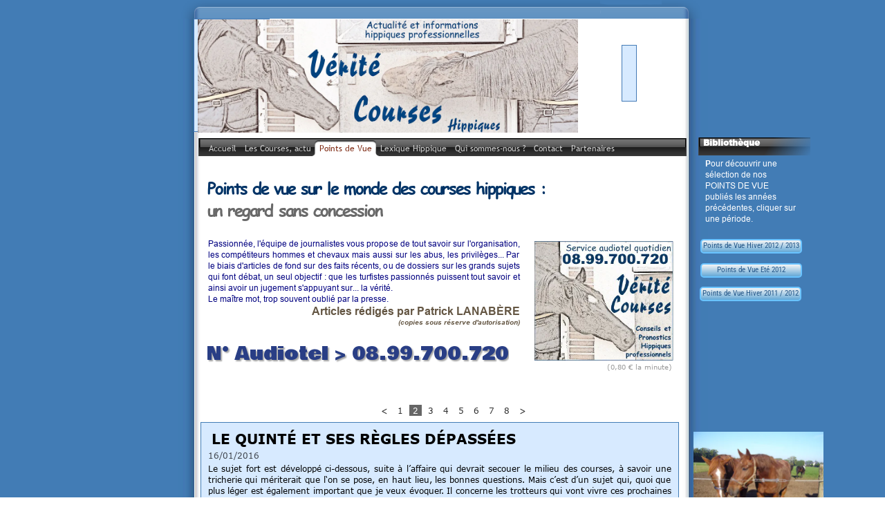

--- FILE ---
content_type: text/plain; charset=utf-8
request_url: https://www.veritecourses.com/json/cpt_ask/334,19
body_size: 1558
content:
{"member":{"errors":["L'adresse email est incorrecte"]},"all_categories":{"64":{"id":64,"name":"Catégorie Les Courses, actu","order":[14146,14144,14145,12390,12389,12387,11879,12386,12385,12384,12383,12382,12381,12393,12380,12379,12378,11363,11362,11361,11360,9876,9877,9880,9879,9878,9881,9884,9883,9882,9886,9885,8711,8669,8668,8670,8672,8673,8674,8675,8676,7754,7745,7744,7743,7742,7741,7740,7739,6495,5923,5922,5214,4974,4855,4854,4853,4852,4851,4850,4849,4848,4847,4093,4084,4085,4086,4087,4088,4089,4091,4090,4092,4094,4000,3998,3937,3938,3939,3940,3941,3942,3944,3943,3793,3792,3752,3724,3679,3723,3722,3615,3578,3577,3466,3470,3467,3469,3261,3264,3071,2977,2976,3260,2886,2884,2769,2684,2654,2653,2652,3259,2488,2487,2466,2412,2411,2410,2409,2377,2376,2375,2272,2273,2240,2194,2193,2148,2149,2086,2085,2037,2008,1942,1941,1932,1947,1946,1945,1944,1939,1769,1770,1729,1728,1714,1603,1602,1604,1535,1534,1511,1510,1507,1508,1509,1152,1075,1073,860,777,775,774,645,554,553,510,509,508,507,454,452,451,291,290,289,204,288,287,286,203,285,202,284,201,200,199,198,197,196,195]},"87":{"id":87,"name":"Catégorie Points de Vue","order":[14142,14143,14141,12377,12376,12375,11359,10452,10451,10450,9887,9888,8677,8678,8679,8680,8681,8682,8683,8684,8685,8689,8686,8688,8687,7753,7752,7751,7750,7748,5921,4860,4859,4858,4857,4856,4081,4078,4080,3946,4079,4082,4083,3999,3997,3945,3947,3948,3949,3794,3754,3753,3726,3725,3727,3587,3465,3471,3468,3070,3069,2849,2687,2686,2685,2651,3262,2489,2327,2293,2294,2274,2241,2242,2192,2191,2151,2150,2126,2087,2038,2009,1943,1933,1934,1937,1936,1935,1940,1938,1768,1727,1713,1601,1532,861,778,644,552,506,450,297,296,295,294,293,292]},"1132":{"id":1132,"name":"Catégorie Accueil","order":[9893,9895,9894,9896]}},"categories":[87],"order":[14142,14143,14141,12377,12376,12375,11359,10452,10451,10450,9887,9888,8677,8678,8679,8680,8681,8682,8683,8684,8685,8689,8686,8688,8687,7753,7752,7751,7750,7748,5921,4860,4859,4858,4857,4856,4081,4078,4080,3946,4079,4082,4083,3999,3997,3945,3947,3948,3949,3794,3754,3753,3726,3725,3727,3587,3465,3471,3468,3070,3069,2849,2687,2686,2685,2651,3262,2489,2327,2293,2294,2274,2241,2242,2192,2191,2151,2150,2126,2087,2038,2009,1943,1933,1934,1937,1936,1935,1940,1938,1768,1727,1713,1601,1532,861,778,644,552,506,450,297,296,295,294,293,292]}

--- FILE ---
content_type: text/plain; charset=utf-8
request_url: https://www.veritecourses.com/json/cpt_ask/334,19
body_size: 8140
content:
{"member":{"errors":["L'adresse email est incorrecte"]},"articles":{"8679":{"title":"LE QUINTÉ ET SES RÈGLES DÉPASSÉES","published_at":"2016-01-16","content_first":"\u003cp\u003e\u003cspan class=\"font_xsmall\"\u003eLe sujet fort est développé ci-dessous, suite à l’affaire qui devrait secouer le milieu des courses, à savoir une tricherie qui mériterait que l‘on se pose, en haut lieu, les bonnes questions. Mais c’est d’un sujet qui, quoi que plus léger est également important que je veux évoquer. Il concerne les trotteurs qui vont vivre ces prochaines semaines de grands événements, avec dimanche la dernière course qualificative au prix d’Amérique, le “Belgique” qui sera de support au Quinté. Le Quinté, ce jeu qui fait, ne l’oublions pas, la grande, très grande partie des ressources du PMU et qui n’a toujours pas été réformée.\u003c/span\u003e\u003c/p\u003e","categories":[87],"id":"8679","published":true,"img":{"width":128,"id":0,"thumbnails":{"normal":"/images/default.png"},"height":128,"name":"default.png","is_default":true,"removable":false,"url":"/images/default.png"},"site_id":249071,"url_name":"b8679a/LE_QUINTE_ET_SES_REGLES_DEPASSEES","pageid":"C"},"8680":{"title":"TRICHERIE AVÉRÉE D'UN ENTRAÎNEUR DE GALOP","published_at":"2016-01-15","content_first":"\u003cp style=\"margin-bottom: 0.0001pt;\"\u003eAFFAIRE DE JEUX ? L’ASSOCIATION NATIONALE DES TURFISTES DEMANDE UNE ENQUÊTE APPROFONDIE !\u003c/p\u003e\u003cp style=\"margin-bottom: 0.0001pt;\"\u003eL'affaire concerne un entraîneur qui a triché sur le poids porté par un galopeur, en retirant le tapis de plomb compensatoire du poids du jockey avant la course, et en le remettant juste avant de rentrer aux balances, après course. Une différence d’une quinzaine de kilos dans l’affaire mise à jour, qui s’est traduite par une victoire et de gros investissements au PMU sur ses chances vu la cote ! Une escroquerie qui n’a pas été traitée à la hauteur de l’événement, confirmant “l’omerta” qui règne dans notre secteur. Mais les parieurs ne sont pas dupes et ne pas vouloir faire toute la lumière sur cette affaire, sur le plan du jeu -via le PMU- est une erreur stratégique qui a des effets sur la confiance, donc sur les enjeux, comme cela avait été le cas lors d’une grosse affaire de course PMU truquée à Mons en 2013, que les autorités n’avaient pas pris en compte pour les joueurs, gagnants ou perdants...\u0026nbsp;\u003c/p\u003e","categories":[87],"id":"8680","published":true,"img":{"width":128,"id":0,"thumbnails":{"normal":"/images/default.png"},"height":128,"name":"default.png","is_default":true,"removable":false,"url":"/images/default.png"},"site_id":249071,"url_name":"b8680a/TRICHERIE_AVEREE_D_UN_ENTRAINEUR_DE_GALOP","pageid":"C"},"8681":{"title":"DE GRANDES INTERROGATIONS AUTOUR DES COURSES ET PRISES DE PARIS À L’ÉTRANGER...","published_at":"2016-01-09","content_first":"\u003cp style=\"margin-bottom: 0.0001pt;\"\u003e\u003cspan class=\"font_xsmall\"\u003eLES ORGANISATEURS ET LA FILIÈRE DOIVENT LA TRANSPARENCE\u003c/span\u003e\u003c/p\u003e\u003cp style=\"margin-bottom: 0.0001pt;\"\u003e\u003cspan class=\"font_xsmall\"\u003eJ’avoue ne jamais m'être véritablement penché sur certaines réunions proposées par le PMU à l’étranger, à partir du moment où elles n’offrent aucun intérêt sportif de bon niveau, comme c’est le cas la plupart du temps avec des courses de chevaux inconnus, sans références ni performances, souvent dans un autre hémisphère avec des données techniques floues ou inexistantes. D’ailleurs, je me demande comment des soi-disant journalistes hippiques peuvent couvrir de tels programmes, en faisant mine de penser que ces compétitions sont intéressantes alors qu’elles ne sont là que pour faire du chiffre (si peu que le dégoût engendré par les résultats est plus négatif que les quelques enjeux qui en résultent...) et dont le bilan à long terme est catastrophique.\u0026nbsp;\u003c/span\u003e\u003c/p\u003e","categories":[87],"id":"8681","published":true,"img":{"width":128,"id":0,"thumbnails":{"normal":"/images/default.png"},"height":128,"name":"default.png","is_default":true,"removable":false,"url":"/images/default.png"},"site_id":249071,"url_name":"b8681a/DE_GRANDES_INTERROGATIONS_AUTOUR_DES_COURSES_ET_PRISES_DE_PARIS_A_L_ETRANGER_","pageid":"C"},"8682":{"title":"LE CHANGEMENT, ÇA “URGE”...","published_at":"2016-01-02","content_first":"\u003cp style=\"margin-bottom: 0.0001pt;\"\u003e\u003cspan class=\"font_xsmall\"\u003eLa semaine passée, sous ce même titre, nous avions évoqué quelques grosses bourdes des dirigeants... comme malheureusement trop souvent tout au long de l’année. Une liste malheureusement loin d’être exhaustive concernant la politique générale des courses :\u003c/span\u003e\u003c/p\u003e","categories":[87],"id":"8682","published":true,"img":{"width":128,"id":0,"thumbnails":{"normal":"/images/default.png"},"height":128,"name":"default.png","is_default":true,"removable":false,"url":"/images/default.png"},"site_id":249071,"url_name":"b8682a/LE_CHANGEMENT_CA_URGE_","pageid":"C"},"8683":{"title":"LE CHANGEMENT, “ÇA URGE”... (Bis)","published_at":"2015-12-26","content_first":"\u003cp\u003e\u003cspan class=\"font_xsmall\"\u003eSi l’arrivée de nouveaux personnages au sein des deux comités du trot et du galop donne donc un peu d’espoir (voir ci-contre), les dégâts sont tellement nombreux que la tâche pour remonter la pente, paraît aussi ardue qu’un rendement de cinquante mètres. Pas insurmontable... mais presque ! Nous avons, durant cet automne mis le doigt sur plusieurs éléments du code (trot-galop), du règlement du PMU ou de l’organisation des courses qui ont contribué à faire partir nombre de parieurs de base, ceux qui assuraient la recette et aussi ceux qui par leur passion communicative faisait acte d’un prosélytisme qui va beaucoup manquer dans le renouvellement de la clientèle. Il est évident qu’au point où nous en sommes il n’y a plus de temps à perdre, il va falloir réformer, vite... Et éviter les grosses bourdes qui pourtant s’accumulent.\u003c/span\u003e\u003c/p\u003e","categories":[87],"id":"8683","published":true,"img":{"width":128,"id":0,"thumbnails":{"normal":"/images/default.png"},"height":128,"name":"default.png","is_default":true,"removable":false,"url":"/images/default.png"},"site_id":249071,"url_name":"b8683a/LE_CHANGEMENT_CA_URGE_Bis_","pageid":"C"},"8684":{"title":"QUELQUES NOTES D’ESPOIR... ET DES COMPTES À RENDRE!","published_at":"2015-12-20","content_first":"\u003cp\u003e\u003cspan class=\"font_xsmall\"\u003eDepuis plusieurs mois, les passionnés que nous sommes tentons de faire entendre raison sur l’avenir... ou la mort partielle programmée des courses hippiques. Nous avions notamment alerté, il y a deux ans, avec le soutien de l’Association Nationale des Turfistes, Stéphane Le Foll de la dérive programmée des finances des institutions hippiques, notamment via le dossier “Gény-Infos” pour le moins douteux dès l’origine : le GIE (composé on le rappelle du Galop, du Trot, et du PMU) avait acquis cette société extrêmement déficitaire dans des conditions peu transparentes. Le ministre avait alors été surpris... Promettant qu’il allait regarder ce dossier d’un peu plus près.\u003c/span\u003e\u003c/p\u003e","categories":[87],"id":"8684","published":true,"img":{"width":128,"id":0,"thumbnails":{"normal":"/images/default.png"},"height":128,"name":"default.png","is_default":true,"removable":false,"url":"/images/default.png"},"site_id":249071,"url_name":"b8684a/QUELQUES_NOTES_D_ESPOIR_ET_DES_COMPTES_A_RENDRE_","pageid":"C"},"8685":{"title":"DES COMPARAISONS QUI FÂCHENT...","published_at":"2015-12-19","content_first":"\u003cp\u003e\u003cspan class=\"font_xsmall\"\u003eIl y a eu, le week-end dernier, des courses classiques à Hong Kong, où les chevaux français ont échoué malgré leurs qualités intrinsèques. Mais c’est surtout la manière dont sont organisées les courses là-bas qui retient l’attention en termes de politique des courses... Notre confrère Claude Piersanti l’a rappelé sur un réseau social, où il livre toujours d’excellentes infos,\u0026nbsp; Hong Kong c’est 83 réunions à l’année pour un chiffre d'affaires de 12 milliards... En France, on nous vente (à tort) l’intérêt d’avoir multiplié l’offre jusqu’à quatre réunions par jour en moyenne, pour moins de 10 milliards d’enjeux avec donc près de... 1.500 réunions !\u003c/span\u003e\u003c/p\u003e","categories":[87],"id":"8685","published":true,"img":{"width":128,"id":0,"thumbnails":{"normal":"/images/default.png"},"height":128,"name":"default.png","is_default":true,"removable":false,"url":"/images/default.png"},"site_id":249071,"url_name":"b8685a/DES_COMPARAISONS_QUI_FACHENT_","pageid":"C"},"8689":{"title":"SÉPARATIONS DES MASSES : PREMIÈRES CONSTATATIONS","published_at":"2015-12-13","content_first":"\u003cp\u003e\u003cspan class=\"font_xsmall\"\u003eLe sujet d’actualité c’est la séparation des masses intervenue depuis jeudi, avec le turfiste-joueur qui se retrouve quelque peu prisonnier. En effet, il y a donc désormais deux réseaux concernant les jeux et rapports PMU. D’une part la ville (les points de vente et autres café-courses) + le téléphone (comptes téléphoniques), de l’autre l’internet. Le premier récolte environ 85% des enjeux, la masse conséquente, le reste pour le réseau “e” avec ses jeux PMU désormais affublé de la petite lettre symbole du réseau : “e.Quinté”, “e.Quarté”, etc... Après quelques jours de rapports publiés, on a pu évidemment observer certaines discordances qui vont considérablement dérouter les parieurs, voir les irriter ou les dégoûter.\u003c/span\u003e\u003c/p\u003e","categories":[87],"id":"8689","published":true,"img":{"width":128,"id":0,"thumbnails":{"normal":"/images/default.png"},"height":128,"name":"default.png","is_default":true,"removable":false,"url":"/images/default.png"},"site_id":249071,"url_name":"b8689a/SEPARATIONS_DES_MASSES_PREMIERES_CONSTATATIONS","pageid":"C"},"8686":{"title":"TÉLÉ : LES COURSES ENCORE RÉTROGRADÉES !","published_at":"2015-12-10","content_first":"\u003cp\u003e\u003cspan class=\"font_xsmall\"\u003eLa spirale de l’échec continue. Alors que tout le monde s’accorde à dire que l’une des raisons de la mise à l’écart des courses hippiques du paysage est due au fait que la télévision ne lui accorde plus de place majeure (la faute là encore à des dirigeants qui ont laissé la situation se détériorer sans réagir), on annonce en cette fin d’année le non renouvellement de l’accord de diffusion des courses, le week-end, sur France 3...\u003c/span\u003e\u003c/p\u003e","categories":[87],"id":"8686","published":true,"img":{"width":128,"id":0,"thumbnails":{"normal":"/images/default.png"},"height":128,"name":"default.png","is_default":true,"removable":false,"url":"/images/default.png"},"site_id":249071,"url_name":"b8686a/TELE_LES_COURSES_ENCORE_RETROGRADEES_","pageid":"C"},"8688":{"title":"ANALYSE ET COMPARAISON AVEC LE SPORT !","published_at":"2015-12-05","content_first":"\u003cp\u003e* Il s'agit là d'extraits de cette lettre envoyée au président de France Galop et plusieurs noms de chevaux ont été fournis dans ce courrier, pour des exemples catégorisés en deux parties que nous qualifierons soit en termes de \"progression stupéfiante\", soit en termes de \"régression spectaculaire\". Signalons également, en complément, ce que nous avons dénoncé à de nombreuses reprises : en cas de contrôle positif, la Police des Jeux (dépendant de la police judiciaire n'est jamais prévenu avant que toute la procédure n'arrive à terme. Comment voulez-vous qu'ainsi, d'éventuels réseaux soient mis à jour ?\u003c/p\u003e","categories":[87],"id":"8688","published":true,"img":{"width":128,"id":0,"thumbnails":{"normal":"/images/default.png"},"height":128,"name":"default.png","is_default":true,"removable":false,"url":"/images/default.png"},"site_id":249071,"url_name":"b8688a/ANALYSE_ET_COMPARAISON_AVEC_LE_SPORT_","pageid":"C"},"8687":{"title":"DOPAGE : LETTRE D’ÉLEVEURS À FRANCE-GALOP...","published_at":"2015-12-05","content_first":"\u003cp style=\"margin-bottom: 0.0001pt;\"\u003eMonsieur le Président de France Galop,\u003c/p\u003e\u003cp style=\"margin-bottom: 0.0001pt;\"\u003eDe plus en plus d'entraîneurs, lads, propriétaires, éleveurs, turfistes, journalistes, journaux, sites internet, voire reportages TV relèvent notamment deux faits :\u003c/p\u003e\u003cp style=\"margin-bottom: 0.0001pt;\"\u003e- trop de chevaux ayant changé d'entraînement à l’issu d’une course à réclamer (vente quasi sans recours) ou non, voient (rapidement) leurs performances, soit (bien) meilleures soit (bien) inférieures *.\u003c/p\u003e\u003cp style=\"margin-bottom: 0.0001pt;\"\u003e- des différences importantes entre les codes des courses Trot et Galop rédigés par les deux sociétés mères, approuvés par la même autorité de tutelle respectivement en janvier 2014 et en avril 2015.\u003c/p\u003e\u003cp style=\"margin-bottom: 0.0001pt;\"\u003eBeaucoup d’observateurs s’étonnaient de certaines performances...//...\u0026nbsp; Depuis six mois, les plus imaginatifs ont trouvé l’explication, l’absence de vraie lutte face aux nouveaux produits dopants, indécelables.\u003c/p\u003e\u003cp style=\"margin-bottom: 0.0001pt;\"\u003eAussi, Monsieur le Président de France Galop, nous vous demandons :\u003c/p\u003e","categories":[87],"id":"8687","published":true,"img":{"width":128,"id":0,"thumbnails":{"normal":"/images/default.png"},"height":128,"name":"default.png","is_default":true,"removable":false,"url":"/images/default.png"},"site_id":249071,"url_name":"b8687a/DOPAGE_LETTRE_D_ELEVEURS_A_FRANCE_GALOP_","pageid":"C"},"7753":{"title":"LES PARIEURS EN COLERE, communiqué sur la disparition des guichets","published_at":"2015-10-02","content_first":"\u003cp style=\"margin-bottom: 0.0001pt;\"\u003e\u003cspan style=\"line-height: 16px;\"\u003e\u003cspan class=\"font_xsmall\"\u003e[26/09/2015]. Le mercredi 12 août de nombreux turfistes qui s'étaient rendus à Enghien à l'occasion de la journée des turfistes avaient manifesté leur colère devant le manque de guichets mis à leur disposition. La direction du Trot a justifié le plan actuel de disparition progressive des guichets par la masse salariale excessive attachée à l'ancien système. Mais le remède ne va-t-il pas être pire que le mal ? Ne pouvait-on pas trouver d'autres solutions ? Ne va-t-on pas faire fuir une partie de la clientèle, en particulier les turfistes qui ne veulent pas entendre parler des bornes de paris ? Si les hippodromes continuent de se vider, il ne faut pas oublier qu'UN SPECTACLE SANS SPECTATEURS est vide de sens et ne saurait être viable très longtemps.\u0026nbsp;\u003c/span\u003e\u003c/span\u003e\u003cspan style=\"line-height: 16px;\"\u003eSuite à la décision de supprimer les guichets (ou plutôt le personnel) qui coûtaient trop à l’institution, c’est \u003c/span\u003e\u003cspan style=\"line-height: 16px;\"\u003edevenu (officiellement) effectif sur le terrain\u003c/span\u003e\u003cspan style=\"line-height: 16px;\"\u003e\u0026nbsp;il y a une dizaine de jours.\u003c/span\u003e\u003c/p\u003e","categories":[87],"id":"7753","published":true,"img":{"width":128,"id":0,"thumbnails":{"normal":"/images/default.png"},"height":128,"name":"default.png","is_default":true,"removable":false,"url":"/images/default.png"},"site_id":249071,"url_name":"b7753a/LES_PARIEURS_EN_COLERE_communique_sur_la_disparition_des_guichets","pageid":"C"},"7752":{"title":"Les ministres valident le projet du “nouveau” Longchamp ","published_at":"2015-10-01","content_first":"\u003cp style=\"margin-bottom: 0.0001pt;\"\u003e[19/09/2015]. Ils ne “veulent” ou ne “peuvent” entendre la vérité ?\u0026nbsp;\u003cspan style=\"line-height: 16px;\"\u003eQUE FAUT-IL FAIRE ?\u003c/span\u003e\u003c/p\u003e\u003cp style=\"margin-bottom: 0.0001pt;\"\u003e\u003cspan class=\"font_xsmall\"\u003eTout le monde, dans le milieu des courses se pose la question ? Côté sportif, cela ne va pas trop mal même si certaines règles aberrantes ont fait pour certaines et font encore pour d’autres, des dégâts dans les rangs parieurs. Au point que ce que nous annonçons depuis des mois est maintenant une réalité : les enjeux s’effondrent et il ne suffira plus de “petites réformes” pour inverser la tendance. Nous y reviendrons avec des propositions concrètes.\u003c/span\u003e\u003c/p\u003e\u003cp style=\"margin-bottom: 0.0001pt;\"\u003e\u003cspan class=\"font_xsmall\"\u003eEn attendant, les chevaux et les hommes continuent d’assurer le spectacle, et quel spectacle ! Les galopeurs nous ont envahis de bonheur et d’émotion dimanche dernier avec les “préparatoires” à l’Arc... NEW BAY, le 3 ans français le plus doué, a confirmé les formidables impressions laissées. Sur 1.600 mètres (2è) dans la Poule d’Essai en refaisant le champ de course ; sur 2.100 mètres dans le Jockey-Club en surclassant ses adversaires, et dimanche sur 2.400 en se baladant dans le “Niel”, il est vrai sans opposition à sa hauteur, le prometteur ERUPT n’allant pas un mètre dans le “lourd”. Et puis il y a TRÊVE, qui n’a pas de qualificatifs à sa hauteur tant elle impressionne ! Pourtant, l’heure est au pessimisme après l’annonce de la validation de Longchamp par les ministères de tutelles, qui ont donc choisi de croire les sirènes aux promesses intenables, plutôt que l’analyse lucide de certains\u0026nbsp; observateurs ou acteurs. Parmi ces derniers, voici ce que l’Association des Entraîneurs Propriétaires, dont le Président est Mathieu Boutin, a initié cette année. Ils doivent être bien découragés mais n’ont perdu qu’une bataille...\u003c/span\u003e\u003c/p\u003e","categories":[87],"id":"7752","published":true,"img":{"width":128,"id":0,"thumbnails":{"normal":"/images/default.png"},"height":128,"name":"default.png","is_default":true,"removable":false,"url":"/images/default.png"},"site_id":249071,"url_name":"b7752a/Les_ministres_valident_le_projet_du_nouveau_Longchamp_","pageid":"C"},"7751":{"title":"COMIQUE QUI S'IGNORE...","published_at":"2015-09-12","content_first":"\u003cp\u003e\u003cspan style=\"line-height: 16px;\"\u003e\u003cspan class=\"font_xsmall\"\u003eCette semaine, un point de vue de Dominique de Bellaigue, Président du Trot (et candidat à sa réélection) a quelque peu interpellé. Et n’a pas manqué de provoquer nombre de réactions, sur les réseaux sociaux ou autres... Personnellement, je me suis tout d’abord demandé comment un homme avec de telles responsabilités peut encore faire des propositions, quelles qu’elles soient, avec un tel passé ? Aurait-il oublié que lors de différentes interviews non démenties, il a par exemple parfois dénoncé la multiplication des réunions à toutes heures -en résumé, trop de courses tue les courses- et en parallèle,\u0026nbsp; avec les deux autres grands dirigeants des courses en France -Bertrand Bélinguier au galop et Philippe Germond ex-Président du PMU (remplacé depuis peu par son second Xavier Hurstel) avoir été parmi les “grands décideurs” qui ont validé les nouveaux programmes surchargés de courses et de jeux, lesquels ont non seulement tué les rapports, mais aussi l’intérêt de la compétition pour les turfistes...\u003c/span\u003e\u003c/span\u003e\u003c/p\u003e","categories":[87],"id":"7751","published":true,"img":{"width":128,"id":0,"thumbnails":{"normal":"/images/default.png"},"height":128,"name":"default.png","is_default":true,"removable":false,"url":"/images/default.png"},"site_id":249071,"url_name":"b7751a/COMIQUE_QUI_S_IGNORE_","pageid":"C"}}}

--- FILE ---
content_type: application/javascript
request_url: https://www.veritecourses.com/assets/precompile/ui_developer/fr-backtotop.js?clearcache=4
body_size: 3431
content:
/*asset_path translated on 14 janvier 2026 15h 59min 59s*/
var UI_Developer_backtotop=Class.create()
;UI_Developer_backtotop.prototype={initialize:function(t,o){
this.cpt=t
;this.properties_key=["color_bg","size_border","color_arrow","enable_text","color_text","data_text","behavior","tooltip_behavior"]
;this.properties={
color_bg:["color","#464646","Couleur d'arrière-plan",153,95,-45],
size_border:["position",10,"Coins","%",[[1,50],1]],
color_arrow:["color","#BBBBBB","Couleur de la flèche",223,109,52],
enable_text:["checkbox_sub",!0,"Activer le texte",["color_text"]],
color_text:["color","#FAFAFA","Couleur de police",256,188,-245],
data_text:["text","Revenir en haut","Text on your gadget"],
behavior:["select_deprecated","normal","Position",[["Fixe par rapport à la fenêtre du navigateur","fixed_page"],["Fixe par rapport au contenu de la page","fixed_content"],["Normal","normal"]]],
tooltip_behavior:["info",2]};this.examples=[{color_bg:"#F2F2F2",
size_border:50,color_arrow:"#258EBB",enable_text:!1,
data_text:"Revenir en haut",color_text:"#258EBB",
behavior:"normal",tooltip_behavior:2},{color_bg:"#F2F2F2",
size_border:5,color_arrow:"#222222",enable_text:!0,
data_text:"Retour",color_text:"#222222",
behavior:"normal",tooltip_behavior:2},{color_bg:"#F229F2",
size_border:25,color_arrow:"#ffffff",enable_text:!0,
data_text:"HAUT",color_text:"#ffffff",behavior:"normal",
tooltip_behavior:2},{color_bg:"#2F96E3",size_border:15,
color_arrow:"#ffffff",enable_text:!1,
data_text:"Revenir en haut",color_text:"#ffffff",
behavior:"normal",tooltip_behavior:2},{color_bg:"#000000",
size_border:50,color_arrow:"#FF4AC3",enable_text:!0,
data_text:"N’attendez pas !",color_text:"#FF4AC3",behavior:"normal",
tooltip_behavior:2},{color_bg:"#BFBFBF",size_border:2,
color_arrow:"#703916",enable_text:!1,
data_text:"Revenir en haut",color_text:"#FF4AC3",
behavior:"normal",tooltip_behavior:2},{color_bg:"#BF2663",
size_border:25,color_arrow:"#FFFFFF",enable_text:!0,
data_text:"En haut",color_text:"#FFFFFF",behavior:"normal",
tooltip_behavior:2},{color_bg:"#030101",size_border:16,
color_arrow:"#FFE224",enable_text:!0,
data_text:"Revenir en haut",color_text:"#FA931E",
behavior:"normal",tooltip_behavior:2},{color_bg:"#2F8C2F",
size_border:50,color_arrow:"#FFFFFF",enable_text:!1,
data_text:"Monter !",color_text:"#FFFFFF",behavior:"normal",
tooltip_behavior:2},{color_bg:"#8C7D1B",size_border:15,
color_arrow:"#DBBB1B",enable_text:!0,data_text:"En haut",
color_text:"#DBBB1B",behavior:"normal",tooltip_behavior:2}]
;this.background_size={w:0,h:0};if(!o){
var e=this,i="editor"==v.mode?$("#site"):$(window)
;this._id="b2t_"+(new Date).getTime()
;sigCtl.connect("Version.checkHeight",function(){
setTimeout(function(){e.setPosition()},0)},this._id)
;sigCtl.connect("Site.resized",function(){
"fixed_page"==e.properties.behavior[1]&&e.setCssWithMargin()})
;this.__onScroll__=function(){e.onScroll()};i.bind("scroll",{
gadget:this},this.__onScroll__)
;this._previous_position_type=this.properties.behavior[1]}},
onRemove:function(){
sigCtl.disconnect("Version.checkHeight",this._id)
;this.__onScroll__&&$(document).unbind("scroll",this.__onScroll__)
;this.onMoveStart()},create_html:function(t,o,e){var i=this,r,s
;this.prev=$("<div class='uid_prev_gadget prev_backtotop'></div>")
;var a=this.prev,n;if(e){r=o;s={
color_bg:["color",e.color_bg,"Couleur d'arrière-plan"],
size_border:["position",e.size_border,"Coins","%",[[0,100],3]],
color_arrow:["color",e.color_arrow,"Couleur de la flèche"],
enable_text:["checkbox",e.enable_text,"Activer le texte"],
data_text:["text",e.data_text,"Text on your gadget"],
color_text:["color",e.color_text,"Couleur de police"]}
}else if(t){r=$("#uid_preview")
;$("#uid_gadget_preview").css("background-color","transparent")
;if(this._previous_position_type!=this.properties.behavior[1]){
var l=this.properties.behavior[1]
;this.properties.behavior[1]=this._previous_position_type
;this.onMoveStart();this.properties.behavior[1]=l
;this.onMoveStop()}s=this.properties;a.css({width:"100px",
height:"100px"});this.background_size.w=100
;this.background_size.h=100}else{
r=this.cpt.node.find("> div:not(.ov_block):first")
;s=this.properties;this.background_size.w=$(r).width()
;this.background_size.h=$(r).height()}
"editor"==v.mode&&a.addClass("uid_prev_editor");a.css({
"border-radius":s.size_border[1]+s.size_border[3],
"-webkit-border-radius":s.size_border[1]+s.size_border[3],
"-moz-border-radius":s.size_border[1]+s.size_border[3],
"background-color":s.color_bg[1]})
;a.append("<div class='uid_arrow'><div class='uid_arrow_top'></div><div class='uid_arrow_bottom'></div></div>")
;var c=a.find("div.uid_arrow")
;this.cpt.ui.changeBackgroundPreview(s.color_bg[1]);r.html(a)
;var d={w:parseInt(this.background_size.w/7),
h:parseInt(this.background_size.h/3.115)
},p=a.find("div.uid_arrow_bottom").css({width:d.w+"px",
height:d.h+"px","background-color":s.color_arrow[1]
}),h=a.find("div.uid_arrow_top").css({
"border-bottom":parseInt((d.w+d.h)/1.875)+"px solid "+s.color_arrow[1],
"border-left":parseInt((d.w+d.h)/2)+"px solid transparent",
"border-right":parseInt((d.w+d.h)/2)+"px solid transparent"})
;if(s.enable_text[1]){
n=$("<div class='uid_backtotop_text'></div>").append($("<span>").text(s.data_text[1])).appendTo(c)
;if("editor"==v.mode&&"uid_preview"==r.attr("id")){
n.addClass("editor").append($("<input type='text' autofocus='true' class='input_editor'/>"))
;n.unbind("click").click(function(){$('.pins').fadeOut()
;n.find("input").show().css({color:s.color_text[1]
}).focus().val(s.data_text[1]);n.find("span").hide()
;$(this).addClass("editable")});n.find("input").blur(function(){
$('.pins').fadeIn();n.find("span").text(this.value).show()
;$(this).hide();s.data_text[1]=this.value
;n.removeClass("editable")}).keyup(function(){
this.value.length>15&&(this.value=$(this).val().slice(0,15))})}
var _=3.725;n.css({color:s.color_text[1],
"font-size":(d.w+d.h)/_+"px"})}
r.hasClass("gadget_example")||r.find('.uid_prev_gadget.prev_backtotop').click(function(){
$('body,html,#site').animate({scrollTop:0},600);return!1})},
onScroll:function(t){
var o=t?t.data.gadget:this,e="editor"==v.mode?$("#site"):$(window)
;"fixed_content"==o.properties.behavior[1]&&o.setPosition()
;"normal"!=o.properties.behavior[1]&&window.blockSelector&&blockSelector.selected_blocks&&(o.cpt.node==blockSelector.selected_blocks||$.inArray(o.cpt.node,blockSelector.selected_blocks)>=0)&&$(window).resize()
;0==e.scrollTop()?o.prev.removeClass("middle_opa"):o.prev.addClass("middle_opa")
},onMoveStart:function(){
if("normal"!=this.cpt.data.properties.behavior){
var t=this.cpt.node,o=$('#pages'),e=t.offset().left-o.offset().left,i=t.offset().top-o.offset().top
;t.css({position:"absolute",bottom:null,right:null,top:i,left:e
})}},setPosition:function(){
this.cpt.data.position||this.onMoveStop()
;if("fixed_content"==this.properties.behavior[1]){
var t=this,o=$("#pages"),e=t.cpt.node,i="editor"==v.mode?$("#site"):$(window),r={
position:"absolute",bottom:null,right:null};e.css(r)
;t.cpt.data.position.bottom?e.css({bottom:"auto",
top:i.scrollTop()+i.height()-t.cpt.data.position.bottom-o.position().top-this.cpt.H()+o[0].getBoundingClientRect().top+"px"
}):e.css({top:i.scrollTop()+t.cpt.data.position.top+"px",
bottom:"auto"})}},onMoveStop:function(t){
var o=this.cpt.node,e=$('#pages'),i="editor"==v.mode?$("#site"):$(window),r=$("#device"),s=this
;if("fixed_page"==this.properties.behavior[1])if(t&&this.cpt.data.position)this.setCssWithMargin($.fn.extend(this.cpt.data.position,{
position:"fixed"}));else{
var a=i.width()/2+this.cpt.X()+(v.central_position?v.central_position():0)-i.scrollLeft(),n=this.cpt.Y()-i.scrollTop()
;css={position:"fixed",top:null,bottom:null,left:null,right:null
};if(n>i.height()/2){css.bottom=i.height()-n-o.height()
;css.top=""}else{css.top=n;css.bottom=""}if(a>i.width()/2){
css.right=i.width()-a-o.width();css.left=""}else{css.left=a
;css.right=""}this.setCssWithMargin(css);delete css.position
;"editor"==v.mode&&historyController.offRecords(function(){
s.cpt.setData("position",css)})
}else if("fixed_content"==this.properties.behavior[1]&&!t)if(o.offset().top-i.scrollTop()<i.height()/2){
var l=this.cpt.sizeDiff?this.cpt.sizeDiff.height:0
;"editor"==v.mode&&historyController.offRecords(function(){
s.cpt.setData("position",{
top:o[0].getBoundingClientRect().top-e[0].getBoundingClientRect().top-i.scrollTop()+l/2
})})
}else"editor"==v.mode&&historyController.offRecords(function(){
s.cpt.setData("position",{
bottom:i.height()+i.scrollTop()-e[0].getBoundingClientRect().top-s.cpt.Y()-s.cpt.H()
})})},setCssWithMargin:function(t){t=t||this.cpt.data.position
;var o=$.fn.extend({},t);if("editor"==v.mode){
var e=$("#site"),i=e.offset()
;i.right=$(window).width()-(e.offset().left+e.outerWidth())
;$.isNumeric(o.top)&&(o.top+=i.top)
;$.isNumeric(o.left)&&(o.left+=i.left)
;$.isNumeric(o.right)&&(o.right+=i.right)}this.cpt.node.css(o)},
onResizeStart:function(){this.onMoveStart()},
onResizeStop:function(){this.onMoveStop()},
create_specific_option:function(t,o,e,i){
if("data_text"==i)o.remove();else if("tooltip_behavior"==i){
o.add(o.prev()).css("border-bottom","none")
;var r=$("<div>").addClass("b2t_infobox"),s=["Le bouton retour-en-haut est positionné par rapport à l'écran. Cette option est la plus appropriée si vous mettez le bouton dans l'un des coins de la fenêtre. Attention, si la largeur de l'écran d'un visiteur est étroite, le bouton peut interférer avec votre contenu.","Le bouton retour-en-haut est positionné par rapport au contenu de la page (comme dans le mode normal), mais il ne bouge pas verticalement pour rester toujours visible lorsque l'internaute fait défiler la page.","Le bouton retour-en-haut reste à la position que vous avez choisi (même comportement que les autres modules)."]
;$("select.behavior").change(function(){
r.html($("<p>").html(s[this.selectedIndex])).appendTo(o)
}).change()}},onResize:function(t){this.create_html(!1)}};if(window.page_log==undefined)window.page_log=[];window.page_log.push([new Date(),'Executed aggregated file '+"public/assets/precompile/ui_developer/fr-backtotop.js"]);if(window.js_list)js_list.push("public/assets/precompile/ui_developer/fr-backtotop.js");

--- FILE ---
content_type: application/javascript
request_url: https://www.veritecourses.com/assets/precompile/ui_developer/fr-title.js?clearcache=4
body_size: 1656
content:
/*asset_path translated on 14 janvier 2026 15h 59min 59s*/
var UI_Developer_title=Class.create()
;UI_Developer_title.prototype={initialize:function(o){this.cpt=o
;this.properties_key=["text","type_text","text_align","font","color","size","shadow","shadow_x","shadow_y","shadow_size","shadow_color"]
;this.properties={
text:["data_text_textarea","Votre texte","Votre texte"],
type_text:["","textbox"],text_align:["","align_center"],
font:['font',"Chewy","Police"],
color:["color","#305891","Couleur"],
size:["position",21,"Taille","px",[[5,120],1]],
shadow:["checkbox_sub",!0,"Ombre",["shadow_x","shadow_y","shadow_size","shadow_color"]],
shadow_x:["position",2,"Direction horizontale","px",[[0,10],1]],
shadow_y:["position",2,"Direction verticale","px",[[0,10],1]],
shadow_size:["position",2,"Taille de l'ombre","px",[[0,10],1]],
shadow_color:["color","#A3A3A3","Couleur de l'ombre"]}
;this.examples=[{text:"Bienvenue",type_text:"textbox",
text_align:"align_center",font:"Trade Winds",color:"#FF8000",
size:39,shadow:!0,shadow_x:2,shadow_y:3,shadow_size:0,
shadow_color:"#82480F"},{text:"Bienvenue",
type_text:"textbox",text_align:"align_center",font:"Spicy Rice",
color:"#8C3483",size:42,shadow:!0,shadow_x:0,shadow_y:2,
shadow_size:0,shadow_color:"#1299A3"},{text:"Bienvenue",
type_text:"textbox",text_align:"align_center",font:"Poiret One",
color:"#ffffff",size:48,shadow:!0,shadow_x:0,shadow_y:0,
shadow_size:4,shadow_color:"#6F09B5"},{text:"Bienvenue",
type_text:"textbox",text_align:"align_center",
font:"Nothing You Could Do",color:"#828282",size:45,shadow:!1,
shadow_x:2,shadow_y:2,shadow_size:2,shadow_color:"#A3A3A3"},{
text:"Bienvenue",type_text:"textbox",
text_align:"align_center",font:"Chela One",color:"#409FFF",
size:45,shadow:!0,shadow_x:4,shadow_y:3,shadow_size:3,
shadow_color:"#CCCCCC"},{text:"Bienvenue",
type_text:"textbox",text_align:"align_center",
font:"Fredericka the Great",color:"#AB52CC",size:45,shadow:!0,
shadow_x:2,shadow_y:2,shadow_size:2,shadow_color:"#A3A3A3"},{
text:"Lorem ipsum dolor sit amet, consectetur adipiscing elit. Sed id justo nulla. Nunc nec faucibus urna, et malesuada enim.",
type_text:"textarea",text_align:"align_left",font:"PT Sans",
color:"#A3A3A3",size:14,shadow:!1,shadow_x:2,shadow_y:2,
shadow_size:2,shadow_color:"#000000"},{
text:"Lorem ipsum dolor sit amet, consectetur adipiscing elit. Sed id justo nulla. Nunc nec faucibus urna, et malesuada enim.",
type_text:"textarea",text_align:"align_left",font:"Cuprum",
color:"#8A8A8A",size:12,shadow:!1,shadow_x:2,shadow_y:2,
shadow_size:2,shadow_color:"#000000"}];this.examples_size={
w:325,h:50}},create_html:function(o,e,t){var i,s,a=this;if(t){
i=e;s={text:["data_text",t.text,"Votre texte"],
type_text:["",t.type_text],text_align:["",t.text_align],
font:['font',t.font,"Police"],
color:["color",t.color,"Couleur"],
size:["position",t.size,"Taille","px",[[5,60],1]],
shadow:["checkbox_sub",t.shadow,"Ombre",["shadow_x","shadow_y","shadow_size","shadow_color"]],
shadow_x:["position",t.shadow_x,"Direction horizontale","px",[[0,10],1]],
shadow_y:["position",t.shadow_y,"Direction verticale","px",[[0,10],1]],
shadow_size:["position",t.shadow_size,"Taille de l'ombre","px",[[0,10],1]],
shadow_color:["color",t.shadow_color,"Couleur de l'ombre"]}
}else if(o){i=$("#uid_preview")
;$("#uid_gadget_preview").css("background-color","transparent")
;s=this.properties}else{
i=this.cpt.node.find("> div:not(.ov_block):first")
;s=this.properties}
$('.uid_content').find('.color').parent().show()
;var d=$("<div class='uid_prev_gadget prev_title'></div>"),n=$(""),_=$("<div>").addClass("uid_title").appendTo(d)
;_.html($("<span>").text(s.text[1].replace(/\n/g,"`_n")).html().replace(/`_n/g,"<br>"))
;_.css({color:s.color[1],"font-size":s.size[1]+"px",
"line-height":s.size[1]+"px",
"font-family":s.font[1]+", sans-serif",
"text-align":s.text_align[1].match(/align_(.*)/)[1]})
;if(s.shadow[1]){
var h=s.shadow_x[1]+"px "+s.shadow_y[1]+"px "+s.shadow_size[1]+"px "+s.shadow_color[1]
;_.css("text-shadow",h);_.css("margin-top",s.shadow_y[1]+1+"px")
}i.html(d)
;"editor"==v.mode&&"uid_preview"==i.attr("id")&&this.cpt.ui.changeBackgroundPreview(s.color[1])
;'mobile_tree'==deviceController.device&&this.cpt.node.height(this.cpt.node.find('.uid_title').height())
},create_specific_option:function(o,e,t,i){e.remove()},
onResizeStop:function(){},onDeviceChanged:function(){
'mobile_tree'==deviceController.device&&this.cpt.node.height(this.cpt.node.find('.uid_title').height())
}};if(window.page_log==undefined)window.page_log=[];window.page_log.push([new Date(),'Executed aggregated file '+"public/assets/precompile/ui_developer/fr-title.js"]);if(window.js_list)js_list.push("public/assets/precompile/ui_developer/fr-title.js");

--- FILE ---
content_type: application/javascript
request_url: https://www.veritecourses.com/assets/precompile/ui_developer/fr-button.js?clearcache=4
body_size: 4078
content:
/*asset_path translated on 14 janvier 2026 15h 59min 59s*/
var UI_Developer_button=Class.create()
;UI_Developer_button.prototype={initialize:function(o){
this.cpt=o
;this.properties_key=["text","data_link","font","type","color1","color2","color3","border_radius","spacing"]
;this.properties={
font:['font',"Roboto Condensed","Police"],
color1:["color","#3E779D","Couleur 1",49,118,-72],
color2:["color","#65A9D7","Couleur 2",128,167,146],
color3:["color","#ffffff","Couleur du texte",270,145,-245],
text:["data_text","Votre texte","Texte"],
data_link:["text",v.pages_fg[0].pageid,"Lien"],
border_radius:["position",5,"Coins","px",[[0,20],1]],
type:["select_images",0,"Style"],
spacing:["position",2,"Espacement","px",[[0,10],1]]}
;this.examples=[{text:"Click",data_link:v.pages_fg[0].pageid,
font:"Roboto Condensed",type:0,color1:"#B8C5CF",
color2:"#7783A8",color3:"#DBDBDB",border_radius:5,spacing:2},{
font:"Contrail One",color1:"#27A8E6",color2:"#65A9D7",
color3:"#8AFFFF",text:"Social",
data_link:v.pages_fg[0].pageid,border_radius:5,type:5,spacing:2
},{font:"Shojumaru",color1:"#4585B0",color2:"#6AA0B0",
color3:"#ffffff",text:"Maison",
data_link:v.pages_fg[0].pageid,border_radius:3,type:1,spacing:2
},{font:"Anton",color1:"#B37124",color2:"#B37124",
color3:"#875216",text:"Chocolat",
data_link:v.pages_fg[0].pageid,border_radius:10,type:4,spacing:2
},{font:"Fontdiner Swanky",color1:"#2CC6E6",color2:"#2CC6E6",
color3:"#ffffff",text:"Fashion",data_link:v.pages_fg[0].pageid,
border_radius:7,type:2,spacing:2},{font:"Merienda One",
color1:"#67732B",color2:"#507836",color3:"#FFE45C",
text:"Rue",data_link:v.pages_fg[0].pageid,
border_radius:3,type:3,spacing:2},{font:"Roboto Condensed",
color1:"#D4A3CA",color2:"#553575",color3:"#F4D1FF",
text:"Contact",data_link:v.pages_fg[0].pageid,
border_radius:10,type:1,spacing:2},{font:"Courgette",
color1:"#A11010",color2:"#A11010",color3:"#FFFFFF",
text:"Commentaires",data_link:v.pages_fg[0].pageid,
border_radius:0,type:5,spacing:2},{font:"Fugaz One",
color1:"#4A4A4A",color2:"#E8E8E8",color3:"#E8E8E8",
text:"Contraste",data_link:v.pages_fg[0].pageid,
border_radius:5,type:2,spacing:2},{font:"Share",
color1:"#BFBFBF",color2:"#9C9C9C",color3:"#ffffff",
text:"Partage",data_link:v.pages_fg[0].pageid,
border_radius:0,type:0,spacing:2},{font:"Fugaz One",
color1:"#808E96",color2:"#808E96",color3:"#665F75",
text:"Options",data_link:v.pages_fg[0].pageid,
border_radius:4,type:4,spacing:2},{font:"Fugaz One",
color1:"#6E6096",color2:"#E018FF",color3:"#CBB6D9",
text:"Fleurs",data_link:v.pages_fg[0].pageid,
border_radius:10,type:3,spacing:2},{font:"Alegreya SC",
color1:"#C94C0E",color2:"#C94C0E",color3:"#FFFFFF",
text:"New York",data_link:v.pages_fg[0].pageid,border_radius:4,
type:5,spacing:2},{font:"Spinnaker",color1:"#FF4F4F",
color2:"#FF4F4F",color3:"#FFFFFF",text:"Fermer",
data_link:v.pages_fg[0].pageid,border_radius:20,type:2,spacing:2
},{font:"Ubuntu",color1:"#FFDE05",color2:"#FFA530",
color3:"#ffffff",text:"Ubuntu",data_link:v.pages_fg[0].pageid,
border_radius:10,type:1,spacing:2},{font:"Averia Serif Libre",
color1:"#EDEDED",color2:"#D9D9D9",color3:"#4F4F4F",
text:"Contraste",data_link:v.pages_fg[0].pageid,
border_radius:3,type:1,spacing:2},{font:"Average",
color1:"#84A3BA",color2:"#84A3BA",color3:"#FFFFFF",
text:"Contact",data_link:v.pages_fg[0].pageid,
border_radius:20,type:3,spacing:2},{font:"Monoton",
color1:"#85FF0A",color2:"#405463",color3:"#405463",
text:"Techno",data_link:v.pages_fg[0].pageid,border_radius:8,
type:4,spacing:2}];this.examples_size={w:100,h:30}},
create_html:function(o,t,e){var r,a;if(e){r=t;a={
font:['font',e.font,"Police"],
color1:["color",e.color1,"Couleur 1"],
color2:["color",e.color2,"Couleur 2"],
color3:["color",e.color3,"Couleur du texte"],
text:["data_text",e.text,"Texte"],
data_link:["text",e.data_link,"Lien"],
border_radius:["position",e.border_radius,"Coins","px",[[0,20],1]],
type:["select_images",e.type,"Style"],
spacing:["position",2,"Espacement","px",[[0,10],1]]}
}else if(o){r=$("#uid_preview")
;$("#uid_gadget_preview").css("background-color","transparent")
;a=this.properties}else{
r=this.cpt.node.find("> div:not(.ov_block):first")
;a=this.properties}
$('.uid_content').find('.color3, .color2, .color1').parent().show()
;var n=$("<div class='uid_prev_gadget prev_button'></div>"),i=$("<a></a>").addClass("uid_button"),s=[]
;if(a.data_link[1].length<4)i.click(function(){
v.selectPageFromUrl(a.data_link[1])
});else if(a.data_link[1].is_email()){
s.push("noopener noreferrer")
;i.attr("href","mailto:"+a.data_link[1])}else{
s.push("noopener noreferrer")
;i.attr("href",a.data_link[1]).attr("TARGET","_blank")}
v.features.do_follow_links||s.push("nofollow")
;i.attr("rel",s.join(" "));i.text(a.text[1])
;var l=["-moz-linear-gradient(top, "+a.color1[1]+" 0%, "+a.color2[1]+" 100%)","-webkit-gradient(linear, left top, left bottom, color-stop(0%,"+a.color1[1]+"), color-stop(100%,"+a.color2[1]+"))","-webkit-linear-gradient(top, "+a.color1[1]+" 0%,"+a.color2[1]+" 100%)","-o-linear-gradient(top, "+a.color1[1]+" 0%,"+a.color2[1]+" 100%)","-ms-linear-gradient(top, "+a.color1[1]+" 0%,"+a.color2[1]+" 100%)","linear-gradient(to bottom, "+a.color1[1]+" 0%,"+a.color2[1]+" 100%)"]
;switch(a.type[1]){case 0:$.each(l,function(o,t){
i.css("background",t)});i.css({color:a.color3[1],
border:"2px solid rgba(255, 255, 255, 0.3)"});break;case 1:
var c=["-moz-linear-gradient(top, "+a.color2[1]+" 0%, "+a.color1[1]+" 100%)","-webkit-gradient(linear, left top, left bottom, color-stop(0%,"+a.color2[1]+"), color-stop(100%,"+a.color1[1]+"))","-webkit-linear-gradient(top, "+a.color2[1]+" 0%,"+a.color1[1]+" 100%)","-o-linear-gradient(top, "+a.color2[1]+" 0%,"+a.color1[1]+" 100%)","-ms-linear-gradient(top, "+a.color2[1]+" 0%,"+a.color1[1]+" 100%)","linear-gradient(to bottom, "+a.color2[1]+" 0%,"+a.color1[1]+" 100%)"]
;$.each(l,function(o,t){i.css("background",t)})
;i.hover(function(){$.each(c,function(o,t){i.css("background",t)
})},function(){$.each(l,function(o,t){i.css("background",t)})
}).css({
border:"2px solid "+$.fn.getBrightnessColor(a.color2[1],50),
color:a.color3[1]});break;case 2:$('.color2').parent().hide()
;i.css({background:a.color1[1],color:a.color3[1],
border:"1px solid transparent"});i.hover(function(){
$(this).css({background:a.color3[1],color:a.color1[1],
"border-color":a.color1[1]})},function(){$(this).css({
background:a.color1[1],color:a.color3[1],
"border-color":"transparent"})});break;case 3:
var p="0 0 0 1px "+$.fn.getBrightnessColor(a.color1[1],65)+" inset, 0 0 0 1px "+$.fn.getBrightnessColor(a.color1[1],20)+" inset, 0 3px 0 0 "+$.fn.getBrightnessColor(a.color2[1],-10)+", 0 2px 0 0 "+$.fn.getBrightnessColor(a.color1[1],-20)+", 0 6px 0 0 rgba(0, 0, 0, 0.15)"
;i.css({transition:"none","margin-bottom":"5px",
"text-shadow":"0 -1px 0 rgba(0, 0, 0, 0.5)","box-shadow":p,
"-moz-box-shadow":p,"-webkit-box-shadow":p,color:a.color3[1],
"background-color":a.color1[1]}).hover(function(){
var o=$.fn.getBrightnessColor(a.color1[1],40)
;$(this).css("background",o)},function(){
$(this).css("background",a.color1[1])}).mousedown(function(){
var o="0 0 0 1px "+$.fn.getBrightnessColor(a.color1[1],65)+" inset, 0 0 0 2px "+$.fn.getBrightnessColor(a.color1[1],20)+" inset, 0 1px 0 0 "+$.fn.getBrightnessColor(a.color2[1],-10)+", 0 2px 0 0 "+$.fn.getBrightnessColor(a.color1[1],-20)+", 0 2px 0 0 rgba(0, 0, 0, 0.15)"
;$(this).css({
"background-color":$.fn.getBrightnessColor(a.color1[1],30),
"box-shadow":o,"-moz-box-shadow":o,"-webkit-box-shadow":o,
top:"4px"})}).mouseup(function(){
var o="0 0 0 1px "+$.fn.getBrightnessColor(a.color1[1],65)+" inset, 0 0 0 1px "+$.fn.getBrightnessColor(a.color1[1],20)+" inset, 0 3px 0 0 "+$.fn.getBrightnessColor(a.color2[1],-10)+", 0 2px 0 0 "+$.fn.getBrightnessColor(a.color1[1],-20)+", 0 6px 0 0 rgba(0, 0, 0, 0.15)"
;$(this).css({
"background-color":$.fn.getBrightnessColor(a.color1[1],40),
"box-shadow":o,"-moz-box-shadow":o,"-webkit-box-shadow":o,
top:"2px"})});break;case 4:$('.color2').parent().hide()
;var d=["-moz-linear-gradient(top, rgba(255,255,255,0.6) 0%, rgba(255,255,255,0.40) 30%, rgba(255,255,255,0.2) 100%)","-webkit-gradient(linear, left top, left bottom, color-stop(0%,rgba(255,255,255,0.6)), color-stop(30%,rgba(255,255,255,0.4)), color-stop(100%,rgba(255,255,255,0.2)))","-webkit-linear-gradient(top, rgba(255,255,255,0.6) 0%,rgba(255,255,255,0.40) 30%,rgba(255,255,255,0.2) 100%)","-o-linear-gradient(top, rgba(255,255,255,0.6) 0%,rgba(255,255,255,0.40) 30%,rgba(255,255,255,0.2) 100%)","-ms-linear-gradient(top, rgba(255,255,255,0.6) 0%,rgba(255,255,255,0.40) 30%,rgba(255,255,255,0.2) 100%)","linear-gradient(to bottom, rgba(255,255,255,0.6) 0%,rgba(255,255,255,0.40) 30%,rgba(255,255,255,0.2) 100%)"],g=["-moz-linear-gradient(top, rgba(255,255,255,0.6) 0%, rgba(255,255,255,0.50) 30%, rgba(255,255,255,0.4) 70%)","-webkit-gradient(linear, left top, left bottom, color-stop(0%,rgba(255,255,255,0.6)), color-stop(30%,rgba(255,255,255,0.5)), color-stop(70%,rgba(255,255,255,0.4)))","-webkit-linear-gradient(top, rgba(255,255,255,0.6) 0%,rgba(255,255,255,0.40) 30%,rgba(255,255,255,0.4) 70%)","-o-linear-gradient(top, rgba(255,255,255,0.6) 0%,rgba(255,255,255,0.50) 30%,rgba(255,255,255,0.4) 70%)","-ms-linear-gradient(top, rgba(255,255,255,0.6) 0%,rgba(255,255,255,0.50) 30%,rgba(255,255,255,0.4) 70%)","linear-gradient(to bottom, rgba(255,255,255,0.6) 0%,rgba(255,255,255,0.50) 30%,rgba(255,255,255,0.4) 70%)"]
;$.each(d,function(o,t){i.css("background",t)});i.css({
color:a.color3[1],"background-color":a.color1[1],
border:"1px solid "+$.fn.getBrightnessColor(a.color1[1],20),
"box-shadow":"0 2px 2px rgba(0, 0, 0, 0.5), 1px 1px 1px 0 rgba(255,255,255,0.8) inset",
"-moz-box-shadow":"0 2px 2px rgba(0, 0, 0, 0.5), 1px 1px 1px 0 rgba(255,255,255,0.8) inset",
"-webkit-box-shadow":"0 2px 2px rgba(0, 0, 0, 0.5), 1px 1px 1px 0 rgba(255,255,255,0.8) inset"
}).hover(function(){$.each(g,function(o,t){i.css("background",t)
});i.css("background-color",a.color1[1])},function(){
$.each(d,function(o,t){i.css("background",t)})
;i.css("background-color",a.color1[1])});break;case 5:
$('.color2').parent().hide()
;var b=$.fn.getBrightnessColor(a.color1[1],50),f=$.fn.getBrightnessColor(a.color1[1],35),u=$.fn.getBrightnessColor(a.color1[1],45),_=$.fn.getBrightnessColor(a.color1[1],30),d=["-moz-linear-gradient(top, "+b+" 0%, "+f+" 100%)","-webkit-gradient(linear, left top, left bottom, color-stop(0%,"+b+")color-stop(100%,"+f+"))","-webkit-linear-gradient(top, "+b+" 0%, "+f+" 100%)","-o-linear-gradient(top, "+b+" 0%,"+f+" 100%)","-ms-linear-gradient(top, "+b+" 0%, "+f+" 100%)","linear-gradient(to bottom, "+b+" 0%, "+f+" 100%)"],g=["-moz-linear-gradient(top, "+u+" 0%, "+_+" 100%)","-webkit-gradient(linear, left top, left bottom, color-stop(0%,"+u+")color-stop(100%,"+_+"))","-webkit-linear-gradient(top, "+u+" 0%, "+_+" 100%)","-o-linear-gradient(top, "+u+" 0%,"+f+" 100%)","-ms-linear-gradient(top, "+u+" 0%, "+_+" 100%)","linear-gradient(to bottom, "+u+" 0%, "+_+" 100%)"]
;$.each(d,function(o,t){i.css("background",t)})
;var p=" 0 1px 2px rgba(0,0,0,.3)";i.css({"box-shadow":p,
"-moz-box-shadow":p,"-webkit-box-shadow":p,color:a.color3[1],
border:"1px solid "+_,"text-shadow":"0 1px 1px rgba(0,0,0,0.4)"
}).hover(function(){i.css({
"box-shadow":p+", 0 0 15px rgba(0, 0, 0, 0.2) inset",
"-moz-box-shadow":p+", 0 0 15px rgba(0, 0, 0, 0.2) inset",
"-webkit-box-shadow":p+", 0 0 15px rgba(0, 0, 0, 0.2) inset"})
;$.each(g,function(o,t){i.css("background",t)})},function(){
i.css({"box-shadow":p,"-moz-box-shadow":p,"-webkit-box-shadow":p
});$.each(d,function(o,t){i.css("background",t)})
}).mousedown(function(){i.css({
"box-shadow":p+", 0 0 25px rgba(255, 255, 255, 0.2) inset",
"-moz-box-shadow":p+", 0 0 25px rgba(255, 255, 255, 0.2) inset",
"-webkit-box-shadow":p+", 0 0 25px rgba(255, 255, 255, 0.2) inset"
})}).mouseup(function(){i.css({
"box-shadow":p+", 0 0 25px rgba(0, 0, 0, 0.2) inset",
"-moz-box-shadow":p+", 0 0 25px rgba(0, 0, 0, 0.2) inset",
"-webkit-box-shadow":p+", 0 0 25px rgba(0, 0, 0, 0.2) inset"})})
}i.css({"border-radius":a.border_radius[1]+a.border_radius[3],
"-moz-border-radius":a.border_radius[1]+a.border_radius[3],
"-webkit-border-radius":a.border_radius[1]+a.border_radius[3],
"font-family":a.font[1]+", sans-serif",
padding:a.spacing[1]+a.spacing[3]});n.append(i)
;if("editor"==v.mode&&"uid_preview"==r.attr("id")){
i.removeAttr("href");i.unbind("click")
;this.cpt.ui.changeBackgroundPreview(a.color1[1])}r.html(n)
;var h=this;Misc.poll(function(){return"auto"!=i.css("top")
},function(){h.onShow(i)})},onShow:function(o){
(o=o||this.cpt.node.find(".uid_button")).css("font-size",o.closest(".list_types").length?"10px":Math.round(.75*o.height())+"px")
},create_specific_option:function(o,t,e,r){var a=this
;if("data_link"==r.toString()){
t.append($('<font></font>').text(e[r][2]))
;t.append("<div class='selectBox'><span class='selected'></span><span class='selectArrow'>&#9660</span><div class='selectOptions' ></div></div><input type='text' style='display:none' class='uid_opt_textbox uid_ext_link_input' placeholder='Lien externe'/>")
;var n=t.find(".selectOptions");$.each(v.pages_fg,function(){
n.append($("<span class='selectOption'></span>").val(this.pageid).text(this.name))
});var i=$('div.selectBox',t)
;i.val(i.children('div.selectOptions').children('span.selectOption:first').val())
;i.children('span.selectArrow').unbind("click").click(function(){
'none'==i.children('div.selectOptions').css('display')?i.children('div.selectOptions').slideDown():i.children('div.selectOptions').slideUp()
});i.find('span.selectOption').unbind("click").click(function(){
$(this).parent().css('display','none').siblings('span.selected').html($(this).html())
;e.data_link[1]=$(this).val()
;t.find(".uid_opt_textbox").val("").hide()});var s=function(o){
var t=$("<input type='text' placeholder='Entrez un lien ou un email' class='uid_external_link' />").appendTo($(this).parent().css('display','none').siblings('span.selected').empty())
;e.data_link[1].length>4&&t.val(e.data_link[1]);o&&t.focus()
;t.blur(function(){
var o=i.children('span.selected'),t=function(){
if(null!=a.cpt.data.properties&&null!=a.cpt.data.properties.data_link)if(a.cpt.data.properties.data_link.length<4){
var t=v.getPageFromId(a.cpt.data.properties.data_link);if(t){
o.text(t.name)
;a.properties.data_link[1]=a.cpt.data.properties.data_link}else{
o.text(v.pages_fg[0].name.to_alphanumeric())
;a.properties.data_link[1]=v.pages_fg[0].pageid}
}else o.find("input").val(a.cpt.data.properties.data_link);else{
o.text(v.pages_fg[0].name.to_alphanumeric())
;a.properties.data_link[1]=v.pages_fg[0].pageid}}
;if(""==$(this).val())t();else{var r=$(this).val()
;r.is_email()?e.data_link[1]=r:r.is_url()?e.data_link[1]=new RegExp("^([A-Za-z:]*//|/fs|/dl)").test(r)?r:"http://"+r:t()
}})
},l=$("<span class='selectOption uid_ext_link'>Lien externe ou email</span>").prependTo(n).unbind("click").click(s)
;if(e.data_link[1].length<4){
var c=v.getPageFromId(e.data_link[1])
;c&&i.children('span.selected').text(c.name)}else s.apply(l)}
if("select_images"==o[0]){
t.append($('<font></font>').text(e[r][2]))
;for(var p=$('<ul class="list_types_button"></ul>'),d={},g=0;g<6;g++){
d[g]={font:'"Arial", sans-serif',color1:"#6593CF",
color2:"#31658C",color3:"#ffffff",text:"Type "+(g+1),
data_link:a.properties.data_link[1],border_radius:3,type:g}
;var b=$("<li class='uid_button_style_"+g+"'></li>").appendTo(p)
;a.properties.type[1]==g&&b.addClass("selected")
;b.click(function(){p.find("li").removeClass("selected")
;$(this).addClass("selected")
;e.type[1]=parseInt($(this).attr("class").match(/uid_button_style_(\d)/)[1])
;a.create_html(!0);return!1})}
a.properties.type[1]==g&&(p.find("li:last").addClass="selected")
;t.append(p)
;$.each($('.list_types_button',t).find("li"),function(o,t){
a.create_html(!0,$(t),d[o]);$(t).find("a").removeAttr("href")})}
},onResizeStop:function(){},onResize:function(o){
this.create_html(!1)}};if(window.page_log==undefined)window.page_log=[];window.page_log.push([new Date(),'Executed aggregated file '+"public/assets/precompile/ui_developer/fr-button.js"]);if(window.js_list)js_list.push("public/assets/precompile/ui_developer/fr-button.js");